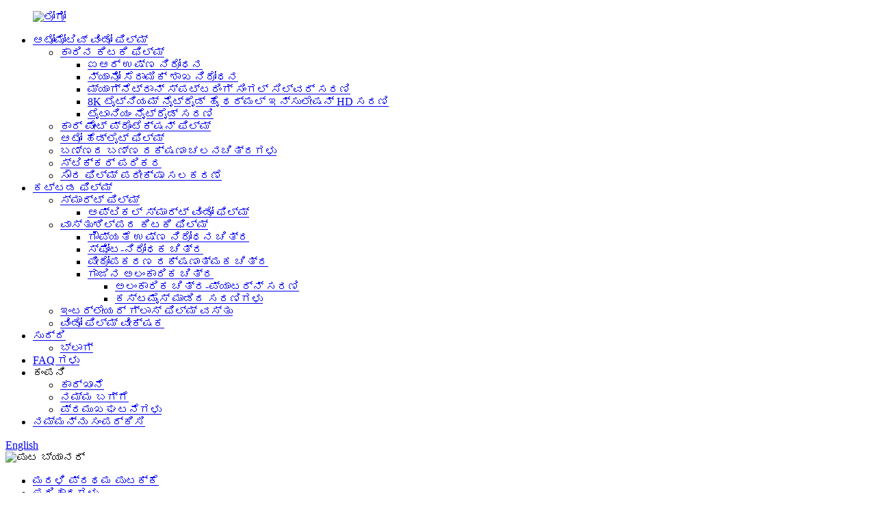

--- FILE ---
content_type: text/html
request_url: http://kn.bokegd.com/solutions/
body_size: 12615
content:
<!DOCTYPE html> <html dir="ltr" lang="kn"> <head> <meta charset="UTF-8"/>   <!-- Google Tag Manager --> <script>(function(w,d,s,l,i){w[l]=w[l]||[];w[l].push({'gtm.start':
new Date().getTime(),event:'gtm.js'});var f=d.getElementsByTagName(s)[0],
j=d.createElement(s),dl=l!='dataLayer'?'&l='+l:'';j.async=true;j.src=
'https://www.googletagmanager.com/gtm.js?id='+i+dl;f.parentNode.insertBefore(j,f);
})(window,document,'script','dataLayer','GTM-5PC3ZPW6');</script> <!-- End Google Tag Manager -->     <meta http-equiv="Content-Type" content="text/html; charset=UTF-8" /> <title>XTTF - ಪರಿಹಾರಗಳು - ಬೋಕ್ ನ್ಯೂ ಫಿಲ್ಮ್ ಟೆಕ್ನಾಲಜಿ ಕಂ., ಲಿಮಿಟೆಡ್.</title> <meta property="fb:app_id" content="966242223397117" /> <meta name="viewport" content="width=device-width,initial-scale=1,minimum-scale=1,maximum-scale=1,user-scalable=no"> <link rel="apple-touch-icon-precomposed" href=""> <meta name="format-detection" content="telephone=no"> <meta name="apple-mobile-web-app-capable" content="yes"> <meta name="apple-mobile-web-app-status-bar-style" content="black"> <meta property="og:url" content="https://www.bokegd.com/solutions/"/> <meta property="og:title" content="XTTF - Solutions - Boke New Film Technology Co., Ltd." /> <meta property="og:description" content="READY TO JOIN #TEAMXTTF? No matter the size of your business, we can provide the products and expertise you need to boost your bottom line. With industyleading technology,we can leverage its dedicated team of manufacturing and logistics professionals to serve customers around the world. State-oft..."/> <meta property="og:type" content="product"/> <meta property="og:site_name" content="https://www.bokegd.com/"/> <link href="//cdn.globalso.com/bokegd/style/global/style-new.css" rel="stylesheet" onload="this.onload=null;this.rel='stylesheet'"> <link href="//cdn.globalso.com/bokegd/style/public/public.css" rel="stylesheet" onload="this.onload=null;this.rel='stylesheet'"> <link href="https://cdn.globalso.com/lite-yt-embed.css" rel="stylesheet" onload="this.onload=null;this.rel='stylesheet'"> <link href="https://fonts.font.im/css?family=Poppins:300,400,500,600,700" rel="stylesheet"> <link rel="shortcut icon" href="https://cdn.globalso.com/bokegd/wunsd9.png" /> <meta name="author" content="gd-admin"/> <meta name="description" itemprop="description" content="ವಾಹನಗಳೆರಡನ್ನೂ ವರ್ಧಿಸಲು ಮತ್ತು ರಕ್ಷಿಸಲು ವಿನ್ಯಾಸಗೊಳಿಸಲಾದ ಪೇಂಟ್ ಪ್ರೊಟೆಕ್ಷನ್ ಫಿಲ್ಮ್‌ಗಳು ಮತ್ತು ಸ್ಮಾರ್ಟ್ ವಿಂಡೋ ಫಿಲ್ಮ್‌ಗಳು ಸೇರಿದಂತೆ XTTF ನ ಪರಿಹಾರಗಳ ಶ್ರೇಣಿಯನ್ನು ಅನ್ವೇಷಿಸಿ ಮತ್ತು" />  <meta name="keywords" itemprop="keywords" content="xttf ಪರಿಹಾರಗಳು, ಪೇಂಟ್ ಪ್ರೊಟೆಕ್ಷನ್ ಫಿಲ್ಮ್, ಸ್ಮಾರ್ಟ್ ವಿಂಡೋ ಫಿಲ್ಮ್, ಆಟೋಮೋಟಿವ್ ಪೇಂಟ್ ಪ್ರೊಟೆಕ್ಷನ್, ಆರ್ಕಿಟೆಕ್ಚರಲ್ ಗ್ಲಾಸ್ ಫಿಲ್ಮ್" />   <link href="//cdn.globalso.com/hide_search.css" rel="stylesheet"/><link href="//www.bokegd.com/style/kn.html.css" rel="stylesheet"/><link rel="alternate" hreflang="kn" href="https://kn.bokegd.com/" /><link rel="canonical" href="https://kn.bokegd.com/solutions/" /></head> <body> <!-- Google Tag Manager (noscript) --> <noscript><iframe src="https://www.googletagmanager.com/ns.html?id=GTM-5PC3ZPW6" height="0" width="0" style="display:none;visibility:hidden"></iframe></noscript> <!-- End Google Tag Manager (noscript) -->       <div class="container">  <header class="index_web_head web_head">     <div class="head_layout layout">        <figure class="logo"> 	 <a href="/">			<img src="https://cdn.globalso.com/bokegd/logo.png" alt="ಲೋಗೋ"> 				</a> </figure>	        <nav class="nav_wrap">         <ul class="head_nav">             <li><a href="/automobile/">ಆಟೋಮೋಟಿವ್ ವಿಂಡೋ ಫಿಲ್ಮ್</a> <ul class="sub-menu"> 	<li><a href="/car-window-film-automobile/">ಕಾರಿನ ಕಿಟಕಿ ಫಿಲ್ಮ್</a> 	<ul class="sub-menu"> 		<li><a href="/ir-heat-insulation/">ಐಆರ್ ಉಷ್ಣ ನಿರೋಧನ</a></li> 		<li><a href="/nano-ceramic-heat-insulation/">ನ್ಯಾನೋ ಸೆರಾಮಿಕ್ ಶಾಖ ನಿರೋಧನ</a></li> 		<li><a href="/magnetron-sputtering-single-silver-series/">ಮ್ಯಾಗ್ನೆಟ್ರಾನ್ ಸ್ಪಟ್ಟರಿಂಗ್ ಸಿಂಗಲ್ ಸಿಲ್ವರ್ ಸರಣಿ</a></li> 		<li><a href="/8k-hd/">8K ಟೈಟ್ನಿಯಮ್ ನೈಟ್ರೈಡ್ ಹೈ ಥರ್ಮಲ್ ಇನ್ಸುಲೇಷನ್ HD ಸರಣಿ</a></li> 		<li><a href="/titanium-nitride-series/">ಟೈಟಾನಿಯಂ ನೈಟ್ರೈಡ್ ಸರಣಿ</a></li> 	</ul> </li> 	<li><a href="/car-paint-protection-film/">ಕಾರ್ ಪೇಂಟ್ ಪ್ರೊಟೆಕ್ಷನ್ ಫಿಲ್ಮ್</a></li> 	<li><a href="/auto-headlight-film/">ಆಟೋ ಹೆಡ್‌ಲೈಟ್ ಫಿಲ್ಮ್</a></li> 	<li><a href="/colored-paint-protection-films/">ಬಣ್ಣದ ಬಣ್ಣ ರಕ್ಷಣಾ ಚಲನಚಿತ್ರಗಳು</a></li> 	<li><a href="/sticker-tool/">ಸ್ಟಿಕ್ಕರ್ ಪರಿಕರ</a></li> 	<li><a href="/solar-film-testing-equipment/">ಸೌರ ಫಿಲ್ಮ್ ಪರೀಕ್ಷಾ ಸಲಕರಣೆ</a></li> </ul> </li> <li><a href="/architectural/">ಕಟ್ಟಡ ಫಿಲ್ಮ್</a> <ul class="sub-menu"> 	<li><a href="/smart-film/">ಸ್ಮಾರ್ಟ್ ಫಿಲ್ಮ್</a> 	<ul class="sub-menu"> 		<li><a href="/optical-smart-window-film/">ಆಪ್ಟಿಕಲ್ ಸ್ಮಾರ್ಟ್ ವಿಂಡೋ ಫಿಲ್ಮ್</a></li> 	</ul> </li> 	<li><a href="/architectural-window-film/">ವಾಸ್ತುಶಿಲ್ಪದ ಕಿಟಕಿ ಫಿಲ್ಮ್</a> 	<ul class="sub-menu"> 		<li><a href="/privacy-thermal-insulation-film/">ಗೌಪ್ಯತೆ ಉಷ್ಣ ನಿರೋಧನ ಚಿತ್ರ</a></li> 		<li><a href="/explosion-proof-film/">ಸ್ಫೋಟ-ನಿರೋಧಕ ಚಿತ್ರ</a></li> 		<li><a href="/furniture-protective-film/">ಪೀಠೋಪಕರಣ ರಕ್ಷಣಾತ್ಮಕ ಚಿತ್ರ</a></li> 		<li><a href="/glass-decorative-film/">ಗಾಜಿನ ಅಲಂಕಾರಿಕ ಚಿತ್ರ</a> 		<ul class="sub-menu"> 			<li><a href="/decorative-film-pattern-series/">ಅಲಂಕಾರಿಕ ಚಿತ್ರ-ಪ್ಯಾಟರ್ನ್ ಸರಣಿ</a></li> 			<li><a href="/customized-series/">ಕಸ್ಟಮೈಸ್ ಮಾಡಿದ ಸರಣಿಗಳು</a></li> 		</ul> </li> 	</ul> </li> 	<li><a href="/interlayer-glass-film-material/">ಇಂಟರ್ಲೇಯರ್ ಗ್ಲಾಸ್ ಫಿಲ್ಮ್ ವಸ್ತು</a></li> 	<li><a href="/window-film-viewer/">ವಿಂಡೋ ಫಿಲ್ಮ್ ವೀಕ್ಷಕ</a></li> </ul> </li> <li><a href="/news/">ಸುದ್ದಿ</a> <ul class="sub-menu"> 	<li><a href="/blog/">ಬ್ಲಾಗ್</a></li> </ul> </li> <li><a href="/faqs/">FAQ ಗಳು</a></li> <li><a>ಕಂಪನಿ</a> <ul class="sub-menu"> 	<li><a href="/factory/">ಕಾರ್ಖಾನೆ</a></li> 	<li><a href="/about-us/">ನಮ್ಮ ಬಗ್ಗೆ</a></li> 	<li><a href="/important-events/">ಪ್ರಮುಖ ಘಟನೆಗಳು</a></li> </ul> </li> <li><a href="/contact-us/">ನಮ್ಮನ್ನು ಸಂಪರ್ಕಿಸಿ</a></li>         </ul>       </nav>       <div id="btn-search" class="btn--search"></div>       <!--change-language-->      <div class="change-language ensemble">   <div class="change-language-info">     <div class="change-language-title medium-title">        <div class="language-flag language-flag-en"><a href="https://www.bokegd.com/"><b class="country-flag"></b><span>English</span> </a></div>        <b class="language-icon"></b>      </div> 	<div class="change-language-cont sub-content">         <div class="empty"></div>     </div>   </div> </div> <!--theme320-->   <!--theme320-->         <!--change-language-->      </div>   </header>     	   <!-- sys_sub_head -->   <section class="sys_sub_head sys_sub_head_pd_list">     <div class="head_bn_item">     <img src="https://cdn.globalso.com/bokegd/pagebanner.jpg" alt="ಪುಟ ಬ್ಯಾನರ್"> </div>    <div class="layout">     <ul class="path_bar"> <li> <a itemprop="breadcrumb" href="/">ಮರಳಿ ಪ್ರಥಮ ಪುಟಕ್ಕೆ</a></li><li> <a href="#">ಪರಿಹಾರಗಳು</a></li>   </ul>   <h1 class="pagnation_title_topabs">ಪರಿಹಾರಗಳು</h1>    </div>                         </section>         <section class="web_main page_main">     <div class="layout">       <article class="entry blog-article">   <div class="fl-builder-content fl-builder-content-4104 fl-builder-content-primary fl-builder-global-templates-locked" data-post-id="4104"><div class="fl-row fl-row-full-width fl-row-bg-none fl-node-65e0584ee03ba" data-node="65e0584ee03ba"> 	<div class="fl-row-content-wrap"> 				<div class="fl-row-content fl-row-full-width fl-node-content"> 		 <div class="fl-col-group fl-node-65e0584ee11c8" data-node="65e0584ee11c8"> 			<div class="fl-col fl-node-65e0584ee135f" data-node="65e0584ee135f" style="width: 100%;"> 	<div class="fl-col-content fl-node-content"> 	<div class="fl-module fl-module-rich-text fl-node-65e0584ee026b" data-node="65e0584ee026b" data-animation-delay="0.0"> 	<div class="fl-module-content fl-node-content"> 		<div class="fl-rich-text"> 	<p style="text-align: center;"><span style="font-size: xx-large;"><strong><span style="font-family: arial, helvetica, sans-serif;">#TEAMXTTF ಸೇರಲು ಸಿದ್ಧರಿದ್ದೀರಾ?</span></strong></span></p> <p style="text-align: center;"><span style="text-align: center; font-size: large;">ನಿಮ್ಮ ವ್ಯವಹಾರದ ಗಾತ್ರ ಏನೇ ಇರಲಿ, ನಿಮ್ಮ ಲಾಭವನ್ನು ಹೆಚ್ಚಿಸಲು ಅಗತ್ಯವಿರುವ ಉತ್ಪನ್ನಗಳು ಮತ್ತು ಪರಿಣತಿಯನ್ನು ನಾವು ಒದಗಿಸಬಹುದು.</span></p> <p><span style="font-size: large; font-family: arial, helvetica, sans-serif; text-align: left;"><br />ಕೈಗಾರಿಕಾ ಮುಂಚೂಣಿಯ ತಂತ್ರಜ್ಞಾನದೊಂದಿಗೆ, ಪ್ರಪಂಚದಾದ್ಯಂತದ ಗ್ರಾಹಕರಿಗೆ ಸೇವೆ ಸಲ್ಲಿಸಲು ನಾವು ಅದರ ಸಮರ್ಪಿತ ಉತ್ಪಾದನಾ ಮತ್ತು ಲಾಜಿಸ್ಟಿಕ್ಸ್ ವೃತ್ತಿಪರರ ತಂಡವನ್ನು ಬಳಸಿಕೊಳ್ಳಬಹುದು. ಅತ್ಯಾಧುನಿಕ ಕಂಪ್ಯೂಟರ್-ಕ್ವಿಡೆಡ್ ಕಟಿಂಗ್ ಉಪಕರಣ, ಕಸ್ಟಮ್ ವಸ್ತು ಹಸ್ತಾಂತರಿಸುವ ಮೂಲಸೌಕರ್ಯ, ಕಸ್ಟಮ್ ಪ್ಯಾಕೇಜಿಂಗ್ ಆಯ್ಕೆಗಳು ಮತ್ತು ಬಹುರಾಷ್ಟ್ರೀಯ ವಿತರಣಾ ಮಾರ್ಗಗಳು ನಾವು ಹೆಚ್ಚಿನ ಸಂಖ್ಯೆಯ ಯೋಜನೆಗಳಿಗೆ ಅರ್ಹವಾದ ಸಮಯಕ್ಕೆ ಸರಿಯಾಗಿ ವಿತರಣೆಯನ್ನು ಒದಗಿಸುವುದನ್ನು ಖಚಿತಪಡಿಸುತ್ತವೆ. ನಮ್ಮ ಉತ್ಪನ್ನಗಳ ಬಗ್ಗೆ ಇನ್ನಷ್ಟು ತಿಳಿದುಕೊಳ್ಳಲು, ದಯವಿಟ್ಟು ನಮ್ಮನ್ನು ಸಂಪರ್ಕಿಸಲು ಮುಕ್ತವಾಗಿರಿ.</span></p> </div>	</div> </div><div class="fl-module fl-module-rich-text fl-node-65e16cc8c6205" data-node="65e16cc8c6205" data-animation-delay="0.0"> 	<div class="fl-module-content fl-node-content"> 		<div class="fl-rich-text"> 	<p style="text-align: center;"><span style="font-size: x-large;"><strong>ಹೆಚ್ಚಿನ ಮಾಹಿತಿಗಾಗಿ ವಿನಂತಿಸಿ</strong></span></p> <p style="text-align: center;"><span style="font-size: large;">ಪ್ರಶ್ನೆಗಳಿವೆಯೇ? ಕೆಳಗಿನ ಸಂಪರ್ಕ ಫಾರ್ಮ್ ಬಳಸಿ:</span></p> </div>	</div> </div><div class="fl-module fl-module-html fl-node-65e05a4f75c42" data-node="65e05a4f75c42" data-animation-delay="0.0"> 	<div class="fl-module-content fl-node-content"> 		<div class="fl-html"> 	<div id="mauticform_wrapper_guangdongbokexinxingbaomokejibokegdmoren" class="mauticform_wrapper">     <form autocomplete="false" role="form" method="post" action="https://formcs.globalso.com/form/submit?formId=1495" id="mauticform_guangdongbokexinxingbaomokejibokegdmoren" data-mautic-form="guangdongbokexinxingbaomokejibokegdmoren" enctype="multipart/form-data">         <div class="mauticform-error" id="mauticform_guangdongbokexinxingbaomokejibokegdmoren_error"></div>         <div class="mauticform-message" id="mauticform_guangdongbokexinxingbaomokejibokegdmoren_message"></div>         <div class="mauticform-innerform">                         <div class="mauticform-page-wrapper mauticform-page-1" data-mautic-form-page="1">              <div id="mauticform_guangdongbokexinxingbaomokejibokegdmoren_f_name" data-validate="f_name" data-validation-type="text" class="mauticform-row mauticform-text mauticform-field-1 mauticform-required">                 <span class="mauticform-helpmessage">ಮೊದಲ ಹೆಸರು*</span>                 <input id="mauticform_input_guangdongbokexinxingbaomokejibokegdmoren_f_name" name="mauticform[f_name]" value="" class="mauticform-input bokegdname" type="text">                 <span class="mauticform-errormsg" style="display: none;">ದಯವಿಟ್ಟು ಅಗತ್ಯವಿರುವ ಕ್ಷೇತ್ರಗಳನ್ನು ಭರ್ತಿ ಮಾಡಿ.</span>             </div>              <div id="mauticform_guangdongbokexinxingbaomokejibokegdmoren_city" data-validate="city" data-validation-type="text" class="mauticform-row mauticform-text mauticform-field-2 mauticform-required">                 <span class="mauticform-helpmessage">ನಗರ*</span>                 <input id="mauticform_input_guangdongbokexinxingbaomokejibokegdmoren_city" name="mauticform[city]" value="" class="mauticform-input bokegdcity" type="text">                 <span class="mauticform-errormsg" style="display: none;">ದಯವಿಟ್ಟು ಅಗತ್ಯವಿರುವ ಕ್ಷೇತ್ರಗಳನ್ನು ಭರ್ತಿ ಮಾಡಿ.</span>             </div>              <div id="mauticform_guangdongbokexinxingbaomokejibokegdmoren_last" data-validate="last" data-validation-type="text" class="mauticform-row mauticform-text mauticform-field-3 mauticform-required">                 <span class="mauticform-helpmessage">ಕೊನೆಯ ಹೆಸರು*</span>                 <input id="mauticform_input_guangdongbokexinxingbaomokejibokegdmoren_last" name="mauticform[last]" value="" class="mauticform-input Lastname" type="text">                 <span class="mauticform-errormsg" style="display: none;">ದಯವಿಟ್ಟು ಅಗತ್ಯವಿರುವ ಕ್ಷೇತ್ರಗಳನ್ನು ಭರ್ತಿ ಮಾಡಿ.</span>             </div>              <div id="mauticform_guangdongbokexinxingbaomokejibokegdmoren_optional" class="mauticform-row mauticform-text mauticform-field-4">                 <span class="mauticform-helpmessage">ರಾಜ್ಯ/ಪ್ರಾಂತ್ಯ/ಪ್ರದೇಶ (ಐಚ್ಛಿಕ)</span>                 <input id="mauticform_input_guangdongbokexinxingbaomokejibokegdmoren_optional" name="mauticform[optional]" value="" class="mauticform-input bokegdoptional" type="text">                 <span class="mauticform-errormsg" style="display: none;"></span>             </div>              <div id="mauticform_guangdongbokexinxingbaomokejibokegdmoren_email" data-validate="email" data-validation-type="email" class="mauticform-row mauticform-email mauticform-field-5 mauticform-required">                 <span class="mauticform-helpmessage">ಇಮೇಲ್*</span>                 <input id="mauticform_input_guangdongbokexinxingbaomokejibokegdmoren_email" name="mauticform[email]" value="" class="mauticform-input bokegdemail" type="email">                 <span class="mauticform-errormsg" style="display: none;">ದಯವಿಟ್ಟು ಅಗತ್ಯವಿರುವ ಕ್ಷೇತ್ರಗಳನ್ನು ಭರ್ತಿ ಮಾಡಿ.</span>             </div>              <div id="mauticform_guangdongbokexinxingbaomokejibokegdmoren_request_details" data-validate="request_details" data-validation-type="text" class="mauticform-row mauticform-text mauticform-field-6 mauticform-required">                 <span class="mauticform-helpmessage">ವಿನಂತಿ ವಿವರಗಳು*</span>                 <input id="mauticform_input_guangdongbokexinxingbaomokejibokegdmoren_request_details" name="mauticform[request_details]" value="" class="mauticform-input bokegdRequestDetails" type="text">                 <span class="mauticform-errormsg" style="display: none;">ದಯವಿಟ್ಟು ಅಗತ್ಯವಿರುವ ಕ್ಷೇತ್ರಗಳನ್ನು ಭರ್ತಿ ಮಾಡಿ.</span>             </div>              <div id="mauticform_guangdongbokexinxingbaomokejibokegdmoren_phone" data-validate="phone" data-validation-type="tel" class="mauticform-row mauticform-tel mauticform-field-7 mauticform-required">                 <span class="mauticform-helpmessage">ಫೋನ್ (ಐಚ್ಛಿಕ)</span>                 <input id="mauticform_input_guangdongbokexinxingbaomokejibokegdmoren_phone" name="mauticform[phone]" value="" class="mauticform-input bokegdphone" type="tel">                 <span class="mauticform-errormsg" style="display: none;">ದಯವಿಟ್ಟು ಅಗತ್ಯವಿರುವ ಕ್ಷೇತ್ರಗಳನ್ನು ಭರ್ತಿ ಮಾಡಿ.</span>             </div>              <div id="mauticform_guangdongbokexinxingbaomokejibokegdmoren_address" data-validate="address" data-validation-type="text" class="mauticform-row mauticform-text mauticform-field-8 mauticform-required">                 <span class="mauticform-helpmessage">ವಿಳಾಸ*</span>                 <input id="mauticform_input_guangdongbokexinxingbaomokejibokegdmoren_address" name="mauticform[address]" value="" class="mauticform-input bokegdaddress" type="text">                 <span class="mauticform-errormsg" style="display: none;">ದಯವಿಟ್ಟು ಅಗತ್ಯವಿರುವ ಕ್ಷೇತ್ರಗಳನ್ನು ಭರ್ತಿ ಮಾಡಿ.</span>             </div>              <div id="mauticform_guangdongbokexinxingbaomokejibokegdmoren_click_to_send_content" class="mauticform-row mauticform-button-wrapper mauticform-field-9 misosida mauticform-button-wrapper">                 <button type="submit" name="mauticform[click_to_send_content]" id="mauticform_input_guangdongbokexinxingbaomokejibokegdmoren_click_to_send_content" value="" class="mauticform-button sida google-form-submit-sum">ಸಲ್ಲಿಸಿ</button>                 <button class="mauticform-button wpcf7-form-control wpcf7-submit form-btn-reset" id="mauticform_input_httpswwwglfibercom_submit" name="mauticform[submit]" type="reset" value="">ಮರುಹೊಂದಿಸಿ</button>             </div>             </div>         </div>          <input type="hidden" name="mauticform[formId]" id="mauticform_guangdongbokexinxingbaomokejibokegdmoren_id" value="1495">         <input type="hidden" name="mauticform[return]" id="mauticform_guangdongbokexinxingbaomokejibokegdmoren_return" value="">         <input type="hidden" name="mauticform[formName]" id="mauticform_guangdongbokexinxingbaomokejibokegdmoren_name" value="guangdongbokexinxingbaomokejibokegdmoren">          </form> </div> </div>	</div> </div>	</div> </div>	</div> 		</div> 	</div> </div></div>    <div class="clear"></div>        </article>    		 <hr>             <div class="clear"></div>   </div>  </section>   <!-- web_footer start -->    <footer class="web_footer">        <div class="foot-inquiry-block">         <div class="layout d-flex justify-content-between align-items-center">             <li class="foot-inquiry"><a href="/solutions/">> ಡೀಲರ್ ಆಗಿ<</a></li>             <li class="foot-inquiry"><a href="javascript:" class="inquiry_btn">> ವಿಚಾರಣೆ<</a></li>             <li class="foot-inquiry"><a href="#" class="popup-link">> ನಮ್ಮನ್ನು ಸಂಪರ್ಕಿಸಿ<</a></li>   <div class="popup-container">   <div class="popup-content"> <article data-clipboard-cangjie="[&quot;root&quot;,{&quot;copyFrom&quot;:&quot;im-richtext&quot;},[&quot;p&quot;,{},[&quot;span&quot;,{&quot;data-type&quot;:&quot;text&quot;},[&quot;span&quot;,{&quot;data-type&quot;:&quot;leaf&quot;,&quot;bold&quot;:false,&quot;color&quot;:&quot;&quot;},&quot;17701934563&quot;]]],[&quot;p&quot;,{},[&quot;span&quot;,{&quot;data-type&quot;:&quot;text&quot;},[&quot;span&quot;,{&quot;data-type&quot;:&quot;leaf&quot;,&quot;bold&quot;:false,&quot;color&quot;:&quot;&quot;},&quot;Email: gdboke2023@gmail.com&quot;]]]]"> <p style="text-align: center;"><span style="font-size: xx-large; font-family: arial, helvetica, sans-serif;">ದೂರವಾಣಿ :<a href="tel:17701934563">17701934563</a></span></p> <p style="text-align: center;"><span style="font-size: xx-large; font-family: arial, helvetica, sans-serif;">ಇಮೇಲ್:<a href="mailto:gdboke2023@gmail.com">gdboke2023@gmail.com</a></span></p> </article>     <button class="close-btn">x</button>   </div> </div>          </div>       </div>     <div class="layout">       <div class="foor_service">         <nav class="foot_item foot_nav wow fadeInLeftA" data-wow-delay=".5s" data-wow-duration=".8s">           <h2 class="fot_tit">ಮಾಹಿತಿ</h2>           <ul> <li><a href="/paint-protection-film/">ಪೇಂಟ್ ಪ್ರೊಟೆಕ್ಷನ್ ಫಿಲ್ಮ್</a></li> <li><a href="/architectural-window-film/">ವಾಸ್ತುಶಿಲ್ಪದ ಕಿಟಕಿ ಫಿಲ್ಮ್</a></li> <li><a href="/automobile/">ಆಟೋಮೋಟಿವ್ ವಿಂಡೋ ಫಿಲ್ಮ್</a></li> <li><a href="/colored-paint-protection-films/">ಬಣ್ಣದ ಬಣ್ಣ ರಕ್ಷಣಾ ಚಲನಚಿತ್ರಗಳು</a></li> <li><a href="/commercial-residential-film/">ವಾಣಿಜ್ಯ ಮತ್ತು ವಸತಿ ಚಲನಚಿತ್ರ</a></li> <li><a href="/headlight-tint-film/">ಹೆಡ್‌ಲೈಟ್ ಟಿಂಟ್ ಫಿಲ್ಮ್</a></li> <li><a href="/interlayer-glass-film-material/">ಇಂಟರ್ಲೇಯರ್ ಗ್ಲಾಸ್ ಫಿಲ್ಮ್ ವಸ್ತು</a></li> <li><a href="/smart-film/">ಸ್ಮಾರ್ಟ್ ಫಿಲ್ಮ್</a></li> <li><a href="/sticker-tool/">ಸ್ಟಿಕ್ಕರ್ ಪರಿಕರ</a></li> <li><a href="/window-film/">ವಿಂಡೋ ಫಿಲ್ಮ್</a></li>           </ul>         </nav>         <nav class="foot_item foot_nav wow fadeInLeftA" data-wow-delay=".5s" data-wow-duration=".8s">           <h2 class="fot_tit">ಕಂಪನಿ</h2>           <ul> <li><a href="/about-us2/">ನಮ್ಮ ಬಗ್ಗೆ</a></li> <li><a href="/factory/">ಕಾರ್ಖಾನೆ</a></li> <li><a href="/important-events/">ಪ್ರಮುಖ ಘಟನೆಗಳು</a></li> <li><a href="/contact-us/">ನಮ್ಮನ್ನು ಸಂಪರ್ಕಿಸಿ</a></li> <li><a href="/faqs/">FAQ ಗಳು</a></li> <li><a href="/news/">ಸುದ್ದಿ</a></li> <li><a href="/blog/">ಬ್ಲಾಗ್</a></li>           </ul>         </nav>         <div class="foot_item foot_contact_item wow fadeInLeftA" data-wow-delay=".9s" data-wow-duration=".8s">           <h2 class="fot_tit">ಸಂಪರ್ಕ ಮಾಹಿತಿ</h2>           <ul class="foot_contact">               <li class="foot_phone"><a href="tel:++86 17701934563">ದೂರವಾಣಿ:+86 17701934563</a></li>	               <li class="foot_email"><a href="mailto:gdboke2023@gmail.com"> Email: gdboke2023@gmail.com</a></li>                    <li class="foot_address">ಕಾರ್ಖಾನೆ ಸೇರಿಸಿ:<br>ಗುವಾಂಗ್‌ಡಾಂಗ್ ಬೋಕ್ ನ್ಯೂ ಫಿಲ್ಮ್ ಟೆಕ್ನಾಲಜಿ ಕಂ., ಲಿಮಿಟೆಡ್.</li>	               <li class="foot_address">ಪ್ರಧಾನ ಕಚೇರಿ:<br>ಘಟಕ 2001, ಹುವಾನ್ ಡಾಂಗ್ ಪ್ಲಾಜಾ,ಝುಶಿ ಟೊಂಗ್ಚುವಾಂಗ್, ನಂ. 418 ಹುವಾನ್ಶಿ ಈಸ್ಟ್ ರೋಡ್, ಯುಯೆಕ್ಸಿಯು ಜಿಲ್ಲೆ, ಗುವಾಂಗ್ಝೌ, ಚೀನಾ</li>	           </ul>         </div>       </div>     </div>     <div class="foot-social-block">       <div class="layout">          <h3 class="foot-title">ನಮ್ಮನ್ನು ಅನುಸರಿಸಿ</h3>          <ul class="foot_sns"> 		<li><a target="_blank" href="https://www.facebook.com/profile.php?id=100089883169871"><img src="https://cdn.globalso.com/bokegd/sns06.png" alt="ಫೇಸ್ಬುಕ್"></a></li> 			<li><a target="_blank" href="https://www.youtube.com/@boke-enterprisepaintprotec728"><img src="https://cdn.globalso.com/bokegd/sns01.png" alt="ಯೂಟ್ಯೂಬ್"></a></li> 			<li><a target="_blank" href="https://www.instagram.com/xttffilm.official/"><img src="https://cdn.globalso.com/bokegd/sns04.png" alt="ಇನ್ಸ್ಟಾಗ್ರಾಮ್"></a></li> 			<li><a target="_blank" href="/products/"><img src="https://cdn.globalso.com/bokegd/sns05.png" alt="ಬೊಕೆಡ್"></a></li> 			<li><a target="_blank" href="https://www.linkedin.com/in/boke-film-505275266/"><img src="https://cdn.globalso.com/bokegd/sns02.png" alt="ಲಿಂಕ್ಡ್ಇನ್"></a></li> 			<li><a target="_blank" href="https://api.whatsapp.com/message/PI37LZAKJ4YZB1?autoload=1&app_absent=0"><img src="https://cdn.globalso.com/bokegd/sns03.png" alt="ವಾಟ್ಸಾಪ್"></a></li> 	        </ul>       </div>    </div>      	<div class="copyright wow fadeInLeftA" data-wow-delay="1.2s" data-wow-duration=".8s">© ಕೃತಿಸ್ವಾಮ್ಯ - 2010-2025 : ಎಲ್ಲ ಹಕ್ಕುಗಳನ್ನು ಕಾಯ್ದಿರಿಸಲಾಗಿದೆ.<script type="text/javascript" src="//www.globalso.site/livechat.js"></script>  	</div>    </footer>     <!--// web_footer end -->    </div>    <!--// container end --> <!--<aside class="scrollsidebar" id="scrollsidebar">--> <!--  <div class="side_content">--> <!--    <div class="side_list">--> <!--      <header class="hd"><img src="//cdn.globalso.com/title_pic.png"/></header>--> <!--      <div class="cont">--> <!--        <li><a class="email" href="javascript:" onclick="showMsgPop();">Send Email</a></li>--> <!--        --> <!--        --> <!--        --> <!--        --> <!--      </div>--> <!--      --> <!--      <div class="t-code"> <a href=""><img width="120px" src="https://cdn.globalso.com/bokegd/whatsapp.jpg" alt=""></a><br/>--> <!--        <center>--> <!--          Android--> <!--        </center>--> <!--      </div>--> <!--      --> <!--      --> <!--      <div class="side_title"><a  class="close_btn"><span>x</span></a></div>--> <!--    </div>--> <!--  </div>--> <!--  <div class="show_btn"></div>--> <!--</aside>-->   <ul class="right_nav">      <li>          <div class="iconBox oln_ser">               <img src='https://cdn.globalso.com/bokegd/style/global/img/demo/tel.png'>             <h4>ದೂರವಾಣಿ</h4>          </div>          <div class="hideBox">             <div class="hb">                <h5>ದೂರವಾಣಿ</h5>                <div class="fonttalk">                     <p><a href="tel:+86 17701934563">+86 17701934563</a></p>                     <p><a href="tel:8613535326808">8613535326808</a></p>                </div>                <div class="fonttalk">                                     </div>             </div>          </div>       </li>      <li>          <div class="iconBox oln_ser">               <img src='https://cdn.globalso.com/bokegd/style/global/img/demo/email.png'>             <h4>ಇ-ಮೇಲ್</h4>          </div>          <div class="hideBox">             <div class="hb">                <h5>ಇ-ಮೇಲ್</h5>                <div class="fonttalk">                     <p><a href="mailto:gdboke2023@gmail.com">gdboke2023@gmail.com</a></p>                    <p><a href="mailto:"></a></p>                                    </div>                <div class="fonttalk">                                     </div>             </div>          </div>       </li>              <li>          <a href="https://api.whatsapp.com/send?phone=8617701934563">          <div class="iconBox">             <img src='https://cdn.globalso.com/bokegd/style/global/img/demo/whatsapp.png'>             <h4>ವಾಟ್ಸಾಪ್</h4>          </div>          </a>          <div class="hideBox">            <div class="hb">                <h5>ವಾಟ್ಸಾಪ್</h5>                <div class="fonttalk">                     <p><a href="https://api.whatsapp.com/send?phone=8617701934563">+8617701934563</a></p>                </div>                               <img src="https://cdn.globalso.com/bokegd/whatsapp.jpg" alt="ವೀಕ್ಸಿನ್">                            </div>          </div>       </li>                   <!--<li>-->     <!--     <div class="iconBox">-->     <!--        <img src='https://cdn.globalso.com/bokegd/style/global/img/demo/wechat.png'>-->     <!--        <h4>WeChat</h4>-->     <!--     </div>-->     <!--     <div class="hideBox">-->     <!--        <div class="hb">-->                <!--<h5>Judy</h5>-->     <!--                                <img src="/style/global/img/demo/weixin.png" alt="weixin">-->     <!--                        </div>-->      <!--     </div>-->     <!--  </li>-->  <!--------------TOP按钮------------------>     <!--<li>-->     <!--     <div class="iconBox top">-->     <!--         <img src='https://cdn.globalso.com/bokegd/style/global/img/demo/top.png'>-->     <!--        <h4>Top</h4>-->     <!--     </div>-->     <!--</li>-->     </ul>    <div class="inquiry-pop-bd">   <div class="inquiry-pop"> <i class="ico-close-pop" onclick="hideMsgPop();"></i>     <script type="text/javascript" src="//www.globalso.site/form.js"></script>   </div> </div> <div class="web-search"> <b id="btn-search-close" class="btn--search-close"></b>   <div style=" width:100%">     <div class="head-search">      <form action="/search.php" method="get">         <input class="search-ipt" name="s" placeholder="Start Typing..." /> 		<input type="hidden" name="cat" value="490"/>         <input class="search-btn" type="submit" value="" />         <span class="search-attr">ಹುಡುಕಲು ಎಂಟರ್ ಒತ್ತಿ ಅಥವಾ ಮುಚ್ಚಲು ESC ಒತ್ತಿ</span>       </form>     </div>   </div> </div>  <script type="text/javascript" src="//cdn.globalso.com/bokegd/style/global/js/jquery.min.js"></script>  <script type="text/javascript" src="//cdn.globalso.com/bokegd/style/global/js/common-new.js"></script> <script type="text/javascript" src="//cdn.globalso.com/bokegd/style/public/public.js"></script> <script src="https://cdn.globalso.com/lite-yt-embed.js"></script>  <script>
!function (w, d, t) {
  w.TiktokAnalyticsObject=t;var ttq=w[t]=w[t]||[];ttq.methods=["page","track","identify","instances","debug","on","off","once","ready","alias","group","enableCookie","disableCookie"],ttq.setAndDefer=function(t,e){t[e]=function(){t.push([e].concat(Array.prototype.slice.call(arguments,0)))}};for(var i=0;i<ttq.methods.length;i++)ttq.setAndDefer(ttq,ttq.methods[i]);ttq.instance=function(t){for(var e=ttq._i[t]||[],n=0;n<ttq.methods.length;n++)ttq.setAndDefer(e,ttq.methods[n]);return e},ttq.load=function(e,n){var i="https://analytics.tiktok.com/i18n/pixel/events.js";ttq._i=ttq._i||{},ttq._i[e]=[],ttq._i[e]._u=i,ttq._t=ttq._t||{},ttq._t[e]=+new Date,ttq._o=ttq._o||{},ttq._o[e]=n||{};var o=document.createElement("script");o.type="text/javascript",o.async=!0,o.src=i+"?sdkid="+e+"&lib="+t;var a=document.getElementsByTagName("script")[0];a.parentNode.insertBefore(o,a)};

  ttq.load('CL5FLORC77U7DE81PKMG');
  ttq.page();
}(window, document, 'ttq');
</script> <style>.product_list_item .item-inner:hover .item_img img { opacity: 1;}.product_list_item .item-inner:hover .item_img {display:black}</style>  <script>
function getCookie(name) {
    var arg = name + "=";
    var alen = arg.length;
    var clen = document.cookie.length;
    var i = 0;
    while (i < clen) {
        var j = i + alen;
        if (document.cookie.substring(i, j) == arg) return getCookieVal(j);
        i = document.cookie.indexOf(" ", i) + 1;
        if (i == 0) break;
    }
    return null;
}
function setCookie(name, value) {
    var expDate = new Date();
    var argv = setCookie.arguments;
    var argc = setCookie.arguments.length;
    var expires = (argc > 2) ? argv[2] : null;
    var path = (argc > 3) ? argv[3] : null;
    var domain = (argc > 4) ? argv[4] : null;
    var secure = (argc > 5) ? argv[5] : false;
    if (expires != null) {
        expDate.setTime(expDate.getTime() + expires);
    }
    document.cookie = name + "=" + escape(value) + ((expires == null) ? "": ("; expires=" + expDate.toUTCString())) + ((path == null) ? "": ("; path=" + path)) + ((domain == null) ? "": ("; domain=" + domain)) + ((secure == true) ? "; secure": "");
}
function getCookieVal(offset) {
    var endstr = document.cookie.indexOf(";", offset);
    if (endstr == -1) endstr = document.cookie.length;
    return unescape(document.cookie.substring(offset, endstr));
}

var firstshow = 0;
var cfstatshowcookie = getCookie('easyiit_stats');
if (cfstatshowcookie != 1) {
    a = new Date();
    h = a.getHours();
    m = a.getMinutes();
    s = a.getSeconds();
    sparetime = 1000 * 60 * 60 * 24 * 1 - (h * 3600 + m * 60 + s) * 1000 - 1;
    setCookie('easyiit_stats', 1, sparetime, '/');
    firstshow = 1;
}
if (!navigator.cookieEnabled) {
    firstshow = 0;
}
var referrer = escape(document.referrer);
var currweb = escape(location.href);
var screenwidth = screen.width;
var screenheight = screen.height;
var screencolordepth = screen.colorDepth;
$(function($){
   $.post("https://www.bokegd.com/statistic.php", { action:'stats_init', assort:0, referrer:referrer, currweb:currweb , firstshow:firstshow ,screenwidth:screenwidth, screenheight: screenheight, screencolordepth: screencolordepth, ranstr: Math.random()},function(data){}, "json");
			
});
</script>  <script type="text/javascript">
    /** This section is only needed once per page if manually copying **/
    if (typeof MauticSDKLoaded == 'undefined') {
        var MauticSDKLoaded = true;
        var head            = document.getElementsByTagName('head')[0];
        var script          = document.createElement('script');
        script.type         = 'text/javascript';
        script.src          = 'https://formcs.globalso.com/media/js/mautic-form.js';
        script.onload       = function() {
            MauticSDK.onLoad();
        };
        head.appendChild(script);
        var MauticDomain = 'https://formcs.globalso.com';
        var MauticLang   = {
            'submittingMessage': "Please wait ..."
        }
    }
</script>  <script type="text/javascript">

if(typeof jQuery == 'undefined' || typeof jQuery.fn.on == 'undefined') {
	document.write('<script src="https://www.bokegd.com/wp-content/plugins/bb-plugin/js/jquery.js"><\/script>');
	document.write('<script src="https://www.bokegd.com/wp-content/plugins/bb-plugin/js/jquery.migrate.min.js"><\/script>');
}

</script><ul class="prisna-wp-translate-seo" id="prisna-translator-seo"><li class="language-flag language-flag-en"><a href="https://www.bokegd.com/solutions/" title="English" target="_blank"><b class="country-flag"></b><span>English</span></a></li><li class="language-flag language-flag-fr"><a href="http://fr.bokegd.com/solutions/" title="French" target="_blank"><b class="country-flag"></b><span>French</span></a></li><li class="language-flag language-flag-de"><a href="http://de.bokegd.com/solutions/" title="German" target="_blank"><b class="country-flag"></b><span>German</span></a></li><li class="language-flag language-flag-pt"><a href="http://pt.bokegd.com/solutions/" title="Portuguese" target="_blank"><b class="country-flag"></b><span>Portuguese</span></a></li><li class="language-flag language-flag-es"><a href="http://es.bokegd.com/solutions/" title="Spanish" target="_blank"><b class="country-flag"></b><span>Spanish</span></a></li><li class="language-flag language-flag-ru"><a href="http://ru.bokegd.com/solutions/" title="Russian" target="_blank"><b class="country-flag"></b><span>Russian</span></a></li><li class="language-flag language-flag-ja"><a href="http://ja.bokegd.com/solutions/" title="Japanese" target="_blank"><b class="country-flag"></b><span>Japanese</span></a></li><li class="language-flag language-flag-ko"><a href="http://ko.bokegd.com/solutions/" title="Korean" target="_blank"><b class="country-flag"></b><span>Korean</span></a></li><li class="language-flag language-flag-ar"><a href="http://ar.bokegd.com/solutions/" title="Arabic" target="_blank"><b class="country-flag"></b><span>Arabic</span></a></li><li class="language-flag language-flag-ga"><a href="http://ga.bokegd.com/solutions/" title="Irish" target="_blank"><b class="country-flag"></b><span>Irish</span></a></li><li class="language-flag language-flag-el"><a href="http://el.bokegd.com/solutions/" title="Greek" target="_blank"><b class="country-flag"></b><span>Greek</span></a></li><li class="language-flag language-flag-tr"><a href="http://tr.bokegd.com/solutions/" title="Turkish" target="_blank"><b class="country-flag"></b><span>Turkish</span></a></li><li class="language-flag language-flag-it"><a href="http://it.bokegd.com/solutions/" title="Italian" target="_blank"><b class="country-flag"></b><span>Italian</span></a></li><li class="language-flag language-flag-da"><a href="http://da.bokegd.com/solutions/" title="Danish" target="_blank"><b class="country-flag"></b><span>Danish</span></a></li><li class="language-flag language-flag-ro"><a href="http://ro.bokegd.com/solutions/" title="Romanian" target="_blank"><b class="country-flag"></b><span>Romanian</span></a></li><li class="language-flag language-flag-id"><a href="http://id.bokegd.com/solutions/" title="Indonesian" target="_blank"><b class="country-flag"></b><span>Indonesian</span></a></li><li class="language-flag language-flag-cs"><a href="http://cs.bokegd.com/solutions/" title="Czech" target="_blank"><b class="country-flag"></b><span>Czech</span></a></li><li class="language-flag language-flag-af"><a href="http://af.bokegd.com/solutions/" title="Afrikaans" target="_blank"><b class="country-flag"></b><span>Afrikaans</span></a></li><li class="language-flag language-flag-sv"><a href="http://sv.bokegd.com/solutions/" title="Swedish" target="_blank"><b class="country-flag"></b><span>Swedish</span></a></li><li class="language-flag language-flag-pl"><a href="http://pl.bokegd.com/solutions/" title="Polish" target="_blank"><b class="country-flag"></b><span>Polish</span></a></li><li class="language-flag language-flag-eu"><a href="http://eu.bokegd.com/solutions/" title="Basque" target="_blank"><b class="country-flag"></b><span>Basque</span></a></li><li class="language-flag language-flag-ca"><a href="http://ca.bokegd.com/solutions/" title="Catalan" target="_blank"><b class="country-flag"></b><span>Catalan</span></a></li><li class="language-flag language-flag-eo"><a href="http://eo.bokegd.com/solutions/" title="Esperanto" target="_blank"><b class="country-flag"></b><span>Esperanto</span></a></li><li class="language-flag language-flag-hi"><a href="http://hi.bokegd.com/solutions/" title="Hindi" target="_blank"><b class="country-flag"></b><span>Hindi</span></a></li><li class="language-flag language-flag-lo"><a href="http://lo.bokegd.com/solutions/" title="Lao" target="_blank"><b class="country-flag"></b><span>Lao</span></a></li><li class="language-flag language-flag-sq"><a href="http://sq.bokegd.com/solutions/" title="Albanian" target="_blank"><b class="country-flag"></b><span>Albanian</span></a></li><li class="language-flag language-flag-am"><a href="http://am.bokegd.com/solutions/" title="Amharic" target="_blank"><b class="country-flag"></b><span>Amharic</span></a></li><li class="language-flag language-flag-hy"><a href="http://hy.bokegd.com/solutions/" title="Armenian" target="_blank"><b class="country-flag"></b><span>Armenian</span></a></li><li class="language-flag language-flag-az"><a href="http://az.bokegd.com/solutions/" title="Azerbaijani" target="_blank"><b class="country-flag"></b><span>Azerbaijani</span></a></li><li class="language-flag language-flag-be"><a href="http://be.bokegd.com/solutions/" title="Belarusian" target="_blank"><b class="country-flag"></b><span>Belarusian</span></a></li><li class="language-flag language-flag-bn"><a href="http://bn.bokegd.com/solutions/" title="Bengali" target="_blank"><b class="country-flag"></b><span>Bengali</span></a></li><li class="language-flag language-flag-bs"><a href="http://bs.bokegd.com/solutions/" title="Bosnian" target="_blank"><b class="country-flag"></b><span>Bosnian</span></a></li><li class="language-flag language-flag-bg"><a href="http://bg.bokegd.com/solutions/" title="Bulgarian" target="_blank"><b class="country-flag"></b><span>Bulgarian</span></a></li><li class="language-flag language-flag-ceb"><a href="http://ceb.bokegd.com/solutions/" title="Cebuano" target="_blank"><b class="country-flag"></b><span>Cebuano</span></a></li><li class="language-flag language-flag-ny"><a href="http://ny.bokegd.com/solutions/" title="Chichewa" target="_blank"><b class="country-flag"></b><span>Chichewa</span></a></li><li class="language-flag language-flag-co"><a href="http://co.bokegd.com/solutions/" title="Corsican" target="_blank"><b class="country-flag"></b><span>Corsican</span></a></li><li class="language-flag language-flag-hr"><a href="http://hr.bokegd.com/solutions/" title="Croatian" target="_blank"><b class="country-flag"></b><span>Croatian</span></a></li><li class="language-flag language-flag-nl"><a href="http://nl.bokegd.com/solutions/" title="Dutch" target="_blank"><b class="country-flag"></b><span>Dutch</span></a></li><li class="language-flag language-flag-et"><a href="http://et.bokegd.com/solutions/" title="Estonian" target="_blank"><b class="country-flag"></b><span>Estonian</span></a></li><li class="language-flag language-flag-tl"><a href="http://tl.bokegd.com/solutions/" title="Filipino" target="_blank"><b class="country-flag"></b><span>Filipino</span></a></li><li class="language-flag language-flag-fi"><a href="http://fi.bokegd.com/solutions/" title="Finnish" target="_blank"><b class="country-flag"></b><span>Finnish</span></a></li><li class="language-flag language-flag-fy"><a href="http://fy.bokegd.com/solutions/" title="Frisian" target="_blank"><b class="country-flag"></b><span>Frisian</span></a></li><li class="language-flag language-flag-gl"><a href="http://gl.bokegd.com/solutions/" title="Galician" target="_blank"><b class="country-flag"></b><span>Galician</span></a></li><li class="language-flag language-flag-ka"><a href="http://ka.bokegd.com/solutions/" title="Georgian" target="_blank"><b class="country-flag"></b><span>Georgian</span></a></li><li class="language-flag language-flag-gu"><a href="http://gu.bokegd.com/solutions/" title="Gujarati" target="_blank"><b class="country-flag"></b><span>Gujarati</span></a></li><li class="language-flag language-flag-ht"><a href="http://ht.bokegd.com/solutions/" title="Haitian" target="_blank"><b class="country-flag"></b><span>Haitian</span></a></li><li class="language-flag language-flag-ha"><a href="http://ha.bokegd.com/solutions/" title="Hausa" target="_blank"><b class="country-flag"></b><span>Hausa</span></a></li><li class="language-flag language-flag-haw"><a href="http://haw.bokegd.com/solutions/" title="Hawaiian" target="_blank"><b class="country-flag"></b><span>Hawaiian</span></a></li><li class="language-flag language-flag-iw"><a href="http://iw.bokegd.com/solutions/" title="Hebrew" target="_blank"><b class="country-flag"></b><span>Hebrew</span></a></li><li class="language-flag language-flag-hmn"><a href="http://hmn.bokegd.com/solutions/" title="Hmong" target="_blank"><b class="country-flag"></b><span>Hmong</span></a></li><li class="language-flag language-flag-hu"><a href="http://hu.bokegd.com/solutions/" title="Hungarian" target="_blank"><b class="country-flag"></b><span>Hungarian</span></a></li><li class="language-flag language-flag-is"><a href="http://is.bokegd.com/solutions/" title="Icelandic" target="_blank"><b class="country-flag"></b><span>Icelandic</span></a></li><li class="language-flag language-flag-ig"><a href="http://ig.bokegd.com/solutions/" title="Igbo" target="_blank"><b class="country-flag"></b><span>Igbo</span></a></li><li class="language-flag language-flag-jw"><a href="http://jw.bokegd.com/solutions/" title="Javanese" target="_blank"><b class="country-flag"></b><span>Javanese</span></a></li><li class="language-flag language-flag-kn"><a href="http://kn.bokegd.com/solutions/" title="Kannada" target="_blank"><b class="country-flag"></b><span>Kannada</span></a></li><li class="language-flag language-flag-kk"><a href="http://kk.bokegd.com/solutions/" title="Kazakh" target="_blank"><b class="country-flag"></b><span>Kazakh</span></a></li><li class="language-flag language-flag-km"><a href="http://km.bokegd.com/solutions/" title="Khmer" target="_blank"><b class="country-flag"></b><span>Khmer</span></a></li><li class="language-flag language-flag-ku"><a href="http://ku.bokegd.com/solutions/" title="Kurdish" target="_blank"><b class="country-flag"></b><span>Kurdish</span></a></li><li class="language-flag language-flag-ky"><a href="http://ky.bokegd.com/solutions/" title="Kyrgyz" target="_blank"><b class="country-flag"></b><span>Kyrgyz</span></a></li><li class="language-flag language-flag-la"><a href="http://la.bokegd.com/solutions/" title="Latin" target="_blank"><b class="country-flag"></b><span>Latin</span></a></li><li class="language-flag language-flag-lv"><a href="http://lv.bokegd.com/solutions/" title="Latvian" target="_blank"><b class="country-flag"></b><span>Latvian</span></a></li><li class="language-flag language-flag-lt"><a href="http://lt.bokegd.com/solutions/" title="Lithuanian" target="_blank"><b class="country-flag"></b><span>Lithuanian</span></a></li><li class="language-flag language-flag-lb"><a href="http://lb.bokegd.com/solutions/" title="Luxembou.." target="_blank"><b class="country-flag"></b><span>Luxembou..</span></a></li><li class="language-flag language-flag-mk"><a href="http://mk.bokegd.com/solutions/" title="Macedonian" target="_blank"><b class="country-flag"></b><span>Macedonian</span></a></li><li class="language-flag language-flag-mg"><a href="http://mg.bokegd.com/solutions/" title="Malagasy" target="_blank"><b class="country-flag"></b><span>Malagasy</span></a></li><li class="language-flag language-flag-ms"><a href="http://ms.bokegd.com/solutions/" title="Malay" target="_blank"><b class="country-flag"></b><span>Malay</span></a></li><li class="language-flag language-flag-ml"><a href="http://ml.bokegd.com/solutions/" title="Malayalam" target="_blank"><b class="country-flag"></b><span>Malayalam</span></a></li><li class="language-flag language-flag-mt"><a href="http://mt.bokegd.com/solutions/" title="Maltese" target="_blank"><b class="country-flag"></b><span>Maltese</span></a></li><li class="language-flag language-flag-mi"><a href="http://mi.bokegd.com/solutions/" title="Maori" target="_blank"><b class="country-flag"></b><span>Maori</span></a></li><li class="language-flag language-flag-mr"><a href="http://mr.bokegd.com/solutions/" title="Marathi" target="_blank"><b class="country-flag"></b><span>Marathi</span></a></li><li class="language-flag language-flag-mn"><a href="http://mn.bokegd.com/solutions/" title="Mongolian" target="_blank"><b class="country-flag"></b><span>Mongolian</span></a></li><li class="language-flag language-flag-my"><a href="http://my.bokegd.com/solutions/" title="Burmese" target="_blank"><b class="country-flag"></b><span>Burmese</span></a></li><li class="language-flag language-flag-ne"><a href="http://ne.bokegd.com/solutions/" title="Nepali" target="_blank"><b class="country-flag"></b><span>Nepali</span></a></li><li class="language-flag language-flag-no"><a href="http://no.bokegd.com/solutions/" title="Norwegian" target="_blank"><b class="country-flag"></b><span>Norwegian</span></a></li><li class="language-flag language-flag-ps"><a href="http://ps.bokegd.com/solutions/" title="Pashto" target="_blank"><b class="country-flag"></b><span>Pashto</span></a></li><li class="language-flag language-flag-fa"><a href="http://fa.bokegd.com/solutions/" title="Persian" target="_blank"><b class="country-flag"></b><span>Persian</span></a></li><li class="language-flag language-flag-pa"><a href="http://pa.bokegd.com/solutions/" title="Punjabi" target="_blank"><b class="country-flag"></b><span>Punjabi</span></a></li><li class="language-flag language-flag-sr"><a href="http://sr.bokegd.com/solutions/" title="Serbian" target="_blank"><b class="country-flag"></b><span>Serbian</span></a></li><li class="language-flag language-flag-st"><a href="http://st.bokegd.com/solutions/" title="Sesotho" target="_blank"><b class="country-flag"></b><span>Sesotho</span></a></li><li class="language-flag language-flag-si"><a href="http://si.bokegd.com/solutions/" title="Sinhala" target="_blank"><b class="country-flag"></b><span>Sinhala</span></a></li><li class="language-flag language-flag-sk"><a href="http://sk.bokegd.com/solutions/" title="Slovak" target="_blank"><b class="country-flag"></b><span>Slovak</span></a></li><li class="language-flag language-flag-sl"><a href="http://sl.bokegd.com/solutions/" title="Slovenian" target="_blank"><b class="country-flag"></b><span>Slovenian</span></a></li><li class="language-flag language-flag-so"><a href="http://so.bokegd.com/solutions/" title="Somali" target="_blank"><b class="country-flag"></b><span>Somali</span></a></li><li class="language-flag language-flag-sm"><a href="http://sm.bokegd.com/solutions/" title="Samoan" target="_blank"><b class="country-flag"></b><span>Samoan</span></a></li><li class="language-flag language-flag-gd"><a href="http://gd.bokegd.com/solutions/" title="Scots Gaelic" target="_blank"><b class="country-flag"></b><span>Scots Gaelic</span></a></li><li class="language-flag language-flag-sn"><a href="http://sn.bokegd.com/solutions/" title="Shona" target="_blank"><b class="country-flag"></b><span>Shona</span></a></li><li class="language-flag language-flag-sd"><a href="http://sd.bokegd.com/solutions/" title="Sindhi" target="_blank"><b class="country-flag"></b><span>Sindhi</span></a></li><li class="language-flag language-flag-su"><a href="http://su.bokegd.com/solutions/" title="Sundanese" target="_blank"><b class="country-flag"></b><span>Sundanese</span></a></li><li class="language-flag language-flag-sw"><a href="http://sw.bokegd.com/solutions/" title="Swahili" target="_blank"><b class="country-flag"></b><span>Swahili</span></a></li><li class="language-flag language-flag-tg"><a href="http://tg.bokegd.com/solutions/" title="Tajik" target="_blank"><b class="country-flag"></b><span>Tajik</span></a></li><li class="language-flag language-flag-ta"><a href="http://ta.bokegd.com/solutions/" title="Tamil" target="_blank"><b class="country-flag"></b><span>Tamil</span></a></li><li class="language-flag language-flag-te"><a href="http://te.bokegd.com/solutions/" title="Telugu" target="_blank"><b class="country-flag"></b><span>Telugu</span></a></li><li class="language-flag language-flag-th"><a href="http://th.bokegd.com/solutions/" title="Thai" target="_blank"><b class="country-flag"></b><span>Thai</span></a></li><li class="language-flag language-flag-uk"><a href="http://uk.bokegd.com/solutions/" title="Ukrainian" target="_blank"><b class="country-flag"></b><span>Ukrainian</span></a></li><li class="language-flag language-flag-ur"><a href="http://ur.bokegd.com/solutions/" title="Urdu" target="_blank"><b class="country-flag"></b><span>Urdu</span></a></li><li class="language-flag language-flag-uz"><a href="http://uz.bokegd.com/solutions/" title="Uzbek" target="_blank"><b class="country-flag"></b><span>Uzbek</span></a></li><li class="language-flag language-flag-vi"><a href="http://vi.bokegd.com/solutions/" title="Vietnamese" target="_blank"><b class="country-flag"></b><span>Vietnamese</span></a></li><li class="language-flag language-flag-cy"><a href="http://cy.bokegd.com/solutions/" title="Welsh" target="_blank"><b class="country-flag"></b><span>Welsh</span></a></li><li class="language-flag language-flag-xh"><a href="http://xh.bokegd.com/solutions/" title="Xhosa" target="_blank"><b class="country-flag"></b><span>Xhosa</span></a></li><li class="language-flag language-flag-yi"><a href="http://yi.bokegd.com/solutions/" title="Yiddish" target="_blank"><b class="country-flag"></b><span>Yiddish</span></a></li><li class="language-flag language-flag-yo"><a href="http://yo.bokegd.com/solutions/" title="Yoruba" target="_blank"><b class="country-flag"></b><span>Yoruba</span></a></li><li class="language-flag language-flag-zu"><a href="http://zu.bokegd.com/solutions/" title="Zulu" target="_blank"><b class="country-flag"></b><span>Zulu</span></a></li><li class="language-flag language-flag-rw"><a href="http://rw.bokegd.com/solutions/" title="Kinyarwanda" target="_blank"><b class="country-flag"></b><span>Kinyarwanda</span></a></li><li class="language-flag language-flag-tt"><a href="http://tt.bokegd.com/solutions/" title="Tatar" target="_blank"><b class="country-flag"></b><span>Tatar</span></a></li><li class="language-flag language-flag-or"><a href="http://or.bokegd.com/solutions/" title="Oriya" target="_blank"><b class="country-flag"></b><span>Oriya</span></a></li><li class="language-flag language-flag-tk"><a href="http://tk.bokegd.com/solutions/" title="Turkmen" target="_blank"><b class="country-flag"></b><span>Turkmen</span></a></li><li class="language-flag language-flag-ug"><a href="http://ug.bokegd.com/solutions/" title="Uyghur" target="_blank"><b class="country-flag"></b><span>Uyghur</span></a></li></ul><link rel='stylesheet' id='fl-builder-layout-4104-css'  href='https://www.bokegd.com/uploads/bb-plugin/cache/4104-layout.css?ver=6c0f069b5586957c6d768484a83d87d4' type='text/css' media='all' />   <script type='text/javascript' src='https://www.bokegd.com/uploads/bb-plugin/cache/4104-layout.js?ver=6c0f069b5586957c6d768484a83d87d4'></script> </script> <script src="//cdnus.globalso.com/common_front.js"></script><script src="//www.bokegd.com/style/kn.html.js"></script></body> </html><!-- Globalso Cache file was created in 0.29464507102966 seconds, on 16-12-25 14:19:26 -->